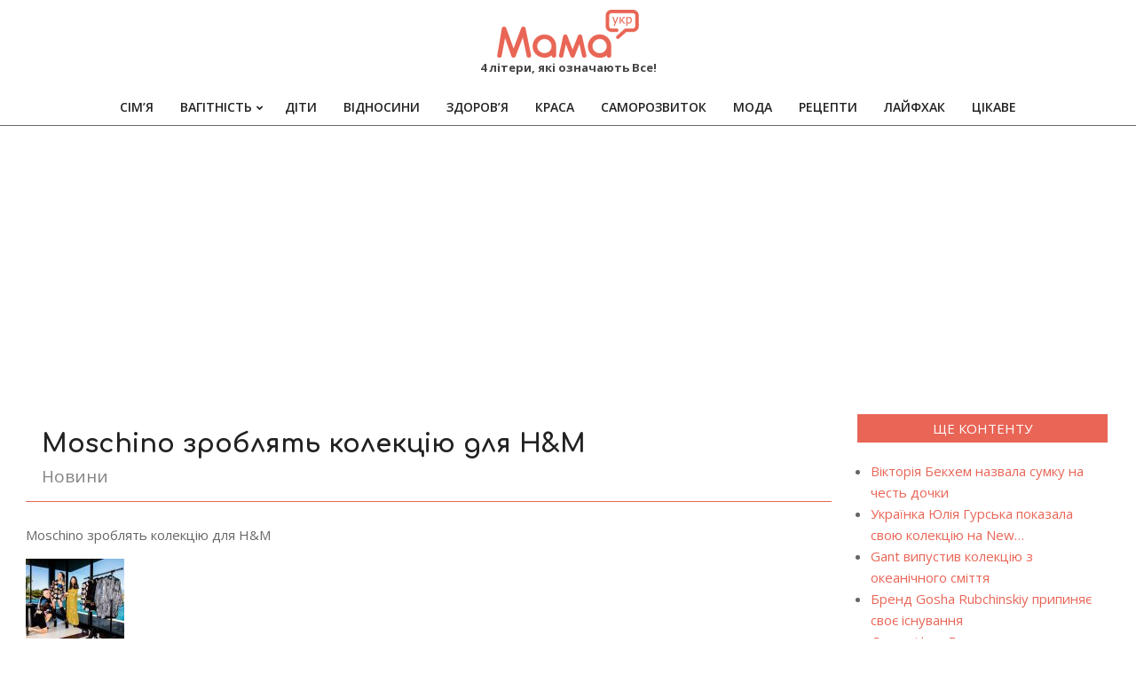

--- FILE ---
content_type: text/html; charset=UTF-8
request_url: https://xn--80aa8ab.xn--j1amh/moschino-zrobliat-kolekc%D1%96u-dlia-hm
body_size: 16324
content:
<!DOCTYPE html>
<html dir="ltr" lang="uk" prefix="og: https://ogp.me/ns#">

<head>
<meta charset="UTF-8" />
<title>Moschino зроблять колекцію для H&amp;M - MAMA</title>
	<style>img:is([sizes="auto" i], [sizes^="auto," i]) { contain-intrinsic-size: 3000px 1500px }</style>
	
		<!-- All in One SEO 4.8.5 - aioseo.com -->
	<meta name="description" content="Moschino зроблять колекцію для H&amp;M Колекція Moschino x H&amp;M надійде в продаж 8 листопада. Шведський бренд H&amp;M, після успішного співробітництва з Balmain в 2017 році, анонсував нову співпрацю з італійським будинком моди Moschino. Новина про співпрацю дизайнер Джеремі Скотт оголосив на щорічній вечірці в рамках музичного фестивалю Coachella. «Я так схвильований новим співпрацею Moschino. Протягом" />
	<meta name="robots" content="max-image-preview:large" />
	<meta name="author" content="mama"/>
	<link rel="canonical" href="https://xn--80aa8ab.xn--j1amh/moschino-zrobliat-kolekc%d1%96u-dlia-hm" />
	<meta name="generator" content="All in One SEO (AIOSEO) 4.8.5" />
		<meta property="og:locale" content="uk_UA" />
		<meta property="og:site_name" content="MAMA - 4 літери, які означають Все!" />
		<meta property="og:type" content="article" />
		<meta property="og:title" content="Moschino зроблять колекцію для H&amp;M - MAMA" />
		<meta property="og:description" content="Moschino зроблять колекцію для H&amp;M Колекція Moschino x H&amp;M надійде в продаж 8 листопада. Шведський бренд H&amp;M, після успішного співробітництва з Balmain в 2017 році, анонсував нову співпрацю з італійським будинком моди Moschino. Новина про співпрацю дизайнер Джеремі Скотт оголосив на щорічній вечірці в рамках музичного фестивалю Coachella. «Я так схвильований новим співпрацею Moschino. Протягом" />
		<meta property="og:url" content="https://xn--80aa8ab.xn--j1amh/moschino-zrobliat-kolekc%d1%96u-dlia-hm" />
		<meta property="og:image" content="https://xn--80aa8ab.xn--j1amh/wp-content/uploads/logo-e1561180843835.png" />
		<meta property="og:image:secure_url" content="https://xn--80aa8ab.xn--j1amh/wp-content/uploads/logo-e1561180843835.png" />
		<meta property="og:image:width" content="160" />
		<meta property="og:image:height" content="54" />
		<meta property="article:published_time" content="2018-04-17T18:26:10+00:00" />
		<meta property="article:modified_time" content="2018-04-17T18:26:10+00:00" />
		<meta name="twitter:card" content="summary_large_image" />
		<meta name="twitter:title" content="Moschino зроблять колекцію для H&amp;M - MAMA" />
		<meta name="twitter:description" content="Moschino зроблять колекцію для H&amp;M Колекція Moschino x H&amp;M надійде в продаж 8 листопада. Шведський бренд H&amp;M, після успішного співробітництва з Balmain в 2017 році, анонсував нову співпрацю з італійським будинком моди Moschino. Новина про співпрацю дизайнер Джеремі Скотт оголосив на щорічній вечірці в рамках музичного фестивалю Coachella. «Я так схвильований новим співпрацею Moschino. Протягом" />
		<meta name="twitter:image" content="https://xn--80aa8ab.xn--j1amh/wp-content/uploads/logo-e1561180843835.png" />
		<script type="application/ld+json" class="aioseo-schema">
			{"@context":"https:\/\/schema.org","@graph":[{"@type":"BlogPosting","@id":"https:\/\/xn--80aa8ab.xn--j1amh\/moschino-zrobliat-kolekc%d1%96u-dlia-hm#blogposting","name":"Moschino \u0437\u0440\u043e\u0431\u043b\u044f\u0442\u044c \u043a\u043e\u043b\u0435\u043a\u0446\u0456\u044e \u0434\u043b\u044f H&M - MAMA","headline":"Moschino \u0437\u0440\u043e\u0431\u043b\u044f\u0442\u044c \u043a\u043e\u043b\u0435\u043a\u0446\u0456\u044e \u0434\u043b\u044f H&amp;M","author":{"@id":"https:\/\/xn--80aa8ab.xn--j1amh\/author\/mamadmin#author"},"publisher":{"@id":"https:\/\/xn--80aa8ab.xn--j1amh\/#organization"},"image":{"@type":"ImageObject","url":"\/wp-content\/uploads\/23e22760652d73525ff7f0e883bd4124.jpg","@id":"https:\/\/xn--80aa8ab.xn--j1amh\/moschino-zrobliat-kolekc%d1%96u-dlia-hm\/#articleImage"},"datePublished":"2018-04-17T21:26:10+03:00","dateModified":"2018-04-17T21:26:10+03:00","inLanguage":"uk","mainEntityOfPage":{"@id":"https:\/\/xn--80aa8ab.xn--j1amh\/moschino-zrobliat-kolekc%d1%96u-dlia-hm#webpage"},"isPartOf":{"@id":"https:\/\/xn--80aa8ab.xn--j1amh\/moschino-zrobliat-kolekc%d1%96u-dlia-hm#webpage"},"articleSection":"\u041d\u043e\u0432\u0438\u043d\u0438"},{"@type":"BreadcrumbList","@id":"https:\/\/xn--80aa8ab.xn--j1amh\/moschino-zrobliat-kolekc%d1%96u-dlia-hm#breadcrumblist","itemListElement":[{"@type":"ListItem","@id":"https:\/\/xn--80aa8ab.xn--j1amh#listItem","position":1,"name":"\u0413\u043e\u043b\u043e\u0432\u043d\u0430","item":"https:\/\/xn--80aa8ab.xn--j1amh","nextItem":{"@type":"ListItem","@id":"https:\/\/xn--80aa8ab.xn--j1amh\/category\/news#listItem","name":"\u041d\u043e\u0432\u0438\u043d\u0438"}},{"@type":"ListItem","@id":"https:\/\/xn--80aa8ab.xn--j1amh\/category\/news#listItem","position":2,"name":"\u041d\u043e\u0432\u0438\u043d\u0438","item":"https:\/\/xn--80aa8ab.xn--j1amh\/category\/news","nextItem":{"@type":"ListItem","@id":"https:\/\/xn--80aa8ab.xn--j1amh\/moschino-zrobliat-kolekc%d1%96u-dlia-hm#listItem","name":"Moschino \u0437\u0440\u043e\u0431\u043b\u044f\u0442\u044c \u043a\u043e\u043b\u0435\u043a\u0446\u0456\u044e \u0434\u043b\u044f H&amp;M"},"previousItem":{"@type":"ListItem","@id":"https:\/\/xn--80aa8ab.xn--j1amh#listItem","name":"\u0413\u043e\u043b\u043e\u0432\u043d\u0430"}},{"@type":"ListItem","@id":"https:\/\/xn--80aa8ab.xn--j1amh\/moschino-zrobliat-kolekc%d1%96u-dlia-hm#listItem","position":3,"name":"Moschino \u0437\u0440\u043e\u0431\u043b\u044f\u0442\u044c \u043a\u043e\u043b\u0435\u043a\u0446\u0456\u044e \u0434\u043b\u044f H&amp;M","previousItem":{"@type":"ListItem","@id":"https:\/\/xn--80aa8ab.xn--j1amh\/category\/news#listItem","name":"\u041d\u043e\u0432\u0438\u043d\u0438"}}]},{"@type":"Organization","@id":"https:\/\/xn--80aa8ab.xn--j1amh\/#organization","name":"\u041c\u0410\u041c\u0410","description":"4 \u043b\u0456\u0442\u0435\u0440\u0438, \u044f\u043a\u0456 \u043e\u0437\u043d\u0430\u0447\u0430\u044e\u0442\u044c \u0412\u0441\u0435!","url":"https:\/\/xn--80aa8ab.xn--j1amh\/","logo":{"@type":"ImageObject","url":"https:\/\/xn--80aa8ab.xn--j1amh\/wp-content\/uploads\/logo-e1561180843835.png","@id":"https:\/\/xn--80aa8ab.xn--j1amh\/moschino-zrobliat-kolekc%d1%96u-dlia-hm\/#organizationLogo","width":160,"height":54,"caption":"\u041c\u0430\u043c\u0430"},"image":{"@id":"https:\/\/xn--80aa8ab.xn--j1amh\/moschino-zrobliat-kolekc%d1%96u-dlia-hm\/#organizationLogo"}},{"@type":"Person","@id":"https:\/\/xn--80aa8ab.xn--j1amh\/author\/mamadmin#author","url":"https:\/\/xn--80aa8ab.xn--j1amh\/author\/mamadmin","name":"mama","image":{"@type":"ImageObject","@id":"https:\/\/xn--80aa8ab.xn--j1amh\/moschino-zrobliat-kolekc%d1%96u-dlia-hm#authorImage","url":"https:\/\/secure.gravatar.com\/avatar\/bacacf3cdb9ed9abbc468a44c30d8bf72a836af5d32b137711e89162ebba4860?s=96&d=mm&r=g","width":96,"height":96,"caption":"mama"}},{"@type":"WebPage","@id":"https:\/\/xn--80aa8ab.xn--j1amh\/moschino-zrobliat-kolekc%d1%96u-dlia-hm#webpage","url":"https:\/\/xn--80aa8ab.xn--j1amh\/moschino-zrobliat-kolekc%d1%96u-dlia-hm","name":"Moschino \u0437\u0440\u043e\u0431\u043b\u044f\u0442\u044c \u043a\u043e\u043b\u0435\u043a\u0446\u0456\u044e \u0434\u043b\u044f H&M - MAMA","description":"Moschino \u0437\u0440\u043e\u0431\u043b\u044f\u0442\u044c \u043a\u043e\u043b\u0435\u043a\u0446\u0456\u044e \u0434\u043b\u044f H&M \u041a\u043e\u043b\u0435\u043a\u0446\u0456\u044f Moschino x H&M \u043d\u0430\u0434\u0456\u0439\u0434\u0435 \u0432 \u043f\u0440\u043e\u0434\u0430\u0436 8 \u043b\u0438\u0441\u0442\u043e\u043f\u0430\u0434\u0430. \u0428\u0432\u0435\u0434\u0441\u044c\u043a\u0438\u0439 \u0431\u0440\u0435\u043d\u0434 H&M, \u043f\u0456\u0441\u043b\u044f \u0443\u0441\u043f\u0456\u0448\u043d\u043e\u0433\u043e \u0441\u043f\u0456\u0432\u0440\u043e\u0431\u0456\u0442\u043d\u0438\u0446\u0442\u0432\u0430 \u0437 Balmain \u0432 2017 \u0440\u043e\u0446\u0456, \u0430\u043d\u043e\u043d\u0441\u0443\u0432\u0430\u0432 \u043d\u043e\u0432\u0443 \u0441\u043f\u0456\u0432\u043f\u0440\u0430\u0446\u044e \u0437 \u0456\u0442\u0430\u043b\u0456\u0439\u0441\u044c\u043a\u0438\u043c \u0431\u0443\u0434\u0438\u043d\u043a\u043e\u043c \u043c\u043e\u0434\u0438 Moschino. \u041d\u043e\u0432\u0438\u043d\u0430 \u043f\u0440\u043e \u0441\u043f\u0456\u0432\u043f\u0440\u0430\u0446\u044e \u0434\u0438\u0437\u0430\u0439\u043d\u0435\u0440 \u0414\u0436\u0435\u0440\u0435\u043c\u0456 \u0421\u043a\u043e\u0442\u0442 \u043e\u0433\u043e\u043b\u043e\u0441\u0438\u0432 \u043d\u0430 \u0449\u043e\u0440\u0456\u0447\u043d\u0456\u0439 \u0432\u0435\u0447\u0456\u0440\u0446\u0456 \u0432 \u0440\u0430\u043c\u043a\u0430\u0445 \u043c\u0443\u0437\u0438\u0447\u043d\u043e\u0433\u043e \u0444\u0435\u0441\u0442\u0438\u0432\u0430\u043b\u044e Coachella. \u00ab\u042f \u0442\u0430\u043a \u0441\u0445\u0432\u0438\u043b\u044c\u043e\u0432\u0430\u043d\u0438\u0439 \u043d\u043e\u0432\u0438\u043c \u0441\u043f\u0456\u0432\u043f\u0440\u0430\u0446\u0435\u044e Moschino. \u041f\u0440\u043e\u0442\u044f\u0433\u043e\u043c","inLanguage":"uk","isPartOf":{"@id":"https:\/\/xn--80aa8ab.xn--j1amh\/#website"},"breadcrumb":{"@id":"https:\/\/xn--80aa8ab.xn--j1amh\/moschino-zrobliat-kolekc%d1%96u-dlia-hm#breadcrumblist"},"author":{"@id":"https:\/\/xn--80aa8ab.xn--j1amh\/author\/mamadmin#author"},"creator":{"@id":"https:\/\/xn--80aa8ab.xn--j1amh\/author\/mamadmin#author"},"datePublished":"2018-04-17T21:26:10+03:00","dateModified":"2018-04-17T21:26:10+03:00"},{"@type":"WebSite","@id":"https:\/\/xn--80aa8ab.xn--j1amh\/#website","url":"https:\/\/xn--80aa8ab.xn--j1amh\/","name":"\u041c\u0410\u041c\u0410","description":"4 \u043b\u0456\u0442\u0435\u0440\u0438, \u044f\u043a\u0456 \u043e\u0437\u043d\u0430\u0447\u0430\u044e\u0442\u044c \u0412\u0441\u0435!","inLanguage":"uk","publisher":{"@id":"https:\/\/xn--80aa8ab.xn--j1amh\/#organization"}}]}
		</script>
		<!-- All in One SEO -->

<meta name="viewport" content="width=device-width, initial-scale=1" />
<meta name="generator" content="Unos 2.10.0" />
<link rel='dns-prefetch' href='//fonts.googleapis.com' />
<link rel="alternate" type="application/rss+xml" title="MAMA &raquo; стрічка" href="https://xn--80aa8ab.xn--j1amh/feed" />
<link rel="alternate" type="application/rss+xml" title="MAMA &raquo; Канал коментарів" href="https://xn--80aa8ab.xn--j1amh/comments/feed" />
<link rel="preload" href="https://xn--80aa8ab.xn--j1amh/wp-content/themes/unos/library/fonticons/webfonts/fa-solid-900.woff2" as="font" crossorigin="anonymous">
<link rel="preload" href="https://xn--80aa8ab.xn--j1amh/wp-content/themes/unos/library/fonticons/webfonts/fa-regular-400.woff2" as="font" crossorigin="anonymous">
<link rel="preload" href="https://xn--80aa8ab.xn--j1amh/wp-content/themes/unos/library/fonticons/webfonts/fa-brands-400.woff2" as="font" crossorigin="anonymous">
<script>
window._wpemojiSettings = {"baseUrl":"https:\/\/s.w.org\/images\/core\/emoji\/16.0.1\/72x72\/","ext":".png","svgUrl":"https:\/\/s.w.org\/images\/core\/emoji\/16.0.1\/svg\/","svgExt":".svg","source":{"concatemoji":"https:\/\/xn--80aa8ab.xn--j1amh\/wp-includes\/js\/wp-emoji-release.min.js?ver=6.8.3"}};
/*! This file is auto-generated */
!function(s,n){var o,i,e;function c(e){try{var t={supportTests:e,timestamp:(new Date).valueOf()};sessionStorage.setItem(o,JSON.stringify(t))}catch(e){}}function p(e,t,n){e.clearRect(0,0,e.canvas.width,e.canvas.height),e.fillText(t,0,0);var t=new Uint32Array(e.getImageData(0,0,e.canvas.width,e.canvas.height).data),a=(e.clearRect(0,0,e.canvas.width,e.canvas.height),e.fillText(n,0,0),new Uint32Array(e.getImageData(0,0,e.canvas.width,e.canvas.height).data));return t.every(function(e,t){return e===a[t]})}function u(e,t){e.clearRect(0,0,e.canvas.width,e.canvas.height),e.fillText(t,0,0);for(var n=e.getImageData(16,16,1,1),a=0;a<n.data.length;a++)if(0!==n.data[a])return!1;return!0}function f(e,t,n,a){switch(t){case"flag":return n(e,"\ud83c\udff3\ufe0f\u200d\u26a7\ufe0f","\ud83c\udff3\ufe0f\u200b\u26a7\ufe0f")?!1:!n(e,"\ud83c\udde8\ud83c\uddf6","\ud83c\udde8\u200b\ud83c\uddf6")&&!n(e,"\ud83c\udff4\udb40\udc67\udb40\udc62\udb40\udc65\udb40\udc6e\udb40\udc67\udb40\udc7f","\ud83c\udff4\u200b\udb40\udc67\u200b\udb40\udc62\u200b\udb40\udc65\u200b\udb40\udc6e\u200b\udb40\udc67\u200b\udb40\udc7f");case"emoji":return!a(e,"\ud83e\udedf")}return!1}function g(e,t,n,a){var r="undefined"!=typeof WorkerGlobalScope&&self instanceof WorkerGlobalScope?new OffscreenCanvas(300,150):s.createElement("canvas"),o=r.getContext("2d",{willReadFrequently:!0}),i=(o.textBaseline="top",o.font="600 32px Arial",{});return e.forEach(function(e){i[e]=t(o,e,n,a)}),i}function t(e){var t=s.createElement("script");t.src=e,t.defer=!0,s.head.appendChild(t)}"undefined"!=typeof Promise&&(o="wpEmojiSettingsSupports",i=["flag","emoji"],n.supports={everything:!0,everythingExceptFlag:!0},e=new Promise(function(e){s.addEventListener("DOMContentLoaded",e,{once:!0})}),new Promise(function(t){var n=function(){try{var e=JSON.parse(sessionStorage.getItem(o));if("object"==typeof e&&"number"==typeof e.timestamp&&(new Date).valueOf()<e.timestamp+604800&&"object"==typeof e.supportTests)return e.supportTests}catch(e){}return null}();if(!n){if("undefined"!=typeof Worker&&"undefined"!=typeof OffscreenCanvas&&"undefined"!=typeof URL&&URL.createObjectURL&&"undefined"!=typeof Blob)try{var e="postMessage("+g.toString()+"("+[JSON.stringify(i),f.toString(),p.toString(),u.toString()].join(",")+"));",a=new Blob([e],{type:"text/javascript"}),r=new Worker(URL.createObjectURL(a),{name:"wpTestEmojiSupports"});return void(r.onmessage=function(e){c(n=e.data),r.terminate(),t(n)})}catch(e){}c(n=g(i,f,p,u))}t(n)}).then(function(e){for(var t in e)n.supports[t]=e[t],n.supports.everything=n.supports.everything&&n.supports[t],"flag"!==t&&(n.supports.everythingExceptFlag=n.supports.everythingExceptFlag&&n.supports[t]);n.supports.everythingExceptFlag=n.supports.everythingExceptFlag&&!n.supports.flag,n.DOMReady=!1,n.readyCallback=function(){n.DOMReady=!0}}).then(function(){return e}).then(function(){var e;n.supports.everything||(n.readyCallback(),(e=n.source||{}).concatemoji?t(e.concatemoji):e.wpemoji&&e.twemoji&&(t(e.twemoji),t(e.wpemoji)))}))}((window,document),window._wpemojiSettings);
</script>

<style id='wp-emoji-styles-inline-css'>

	img.wp-smiley, img.emoji {
		display: inline !important;
		border: none !important;
		box-shadow: none !important;
		height: 1em !important;
		width: 1em !important;
		margin: 0 0.07em !important;
		vertical-align: -0.1em !important;
		background: none !important;
		padding: 0 !important;
	}
</style>
<link rel='stylesheet' id='wp-block-library-css' href='https://xn--80aa8ab.xn--j1amh/wp-includes/css/dist/block-library/style.min.css?ver=6.8.3' media='all' />
<style id='wp-block-library-theme-inline-css'>
.wp-block-audio :where(figcaption){color:#555;font-size:13px;text-align:center}.is-dark-theme .wp-block-audio :where(figcaption){color:#ffffffa6}.wp-block-audio{margin:0 0 1em}.wp-block-code{border:1px solid #ccc;border-radius:4px;font-family:Menlo,Consolas,monaco,monospace;padding:.8em 1em}.wp-block-embed :where(figcaption){color:#555;font-size:13px;text-align:center}.is-dark-theme .wp-block-embed :where(figcaption){color:#ffffffa6}.wp-block-embed{margin:0 0 1em}.blocks-gallery-caption{color:#555;font-size:13px;text-align:center}.is-dark-theme .blocks-gallery-caption{color:#ffffffa6}:root :where(.wp-block-image figcaption){color:#555;font-size:13px;text-align:center}.is-dark-theme :root :where(.wp-block-image figcaption){color:#ffffffa6}.wp-block-image{margin:0 0 1em}.wp-block-pullquote{border-bottom:4px solid;border-top:4px solid;color:currentColor;margin-bottom:1.75em}.wp-block-pullquote cite,.wp-block-pullquote footer,.wp-block-pullquote__citation{color:currentColor;font-size:.8125em;font-style:normal;text-transform:uppercase}.wp-block-quote{border-left:.25em solid;margin:0 0 1.75em;padding-left:1em}.wp-block-quote cite,.wp-block-quote footer{color:currentColor;font-size:.8125em;font-style:normal;position:relative}.wp-block-quote:where(.has-text-align-right){border-left:none;border-right:.25em solid;padding-left:0;padding-right:1em}.wp-block-quote:where(.has-text-align-center){border:none;padding-left:0}.wp-block-quote.is-large,.wp-block-quote.is-style-large,.wp-block-quote:where(.is-style-plain){border:none}.wp-block-search .wp-block-search__label{font-weight:700}.wp-block-search__button{border:1px solid #ccc;padding:.375em .625em}:where(.wp-block-group.has-background){padding:1.25em 2.375em}.wp-block-separator.has-css-opacity{opacity:.4}.wp-block-separator{border:none;border-bottom:2px solid;margin-left:auto;margin-right:auto}.wp-block-separator.has-alpha-channel-opacity{opacity:1}.wp-block-separator:not(.is-style-wide):not(.is-style-dots){width:100px}.wp-block-separator.has-background:not(.is-style-dots){border-bottom:none;height:1px}.wp-block-separator.has-background:not(.is-style-wide):not(.is-style-dots){height:2px}.wp-block-table{margin:0 0 1em}.wp-block-table td,.wp-block-table th{word-break:normal}.wp-block-table :where(figcaption){color:#555;font-size:13px;text-align:center}.is-dark-theme .wp-block-table :where(figcaption){color:#ffffffa6}.wp-block-video :where(figcaption){color:#555;font-size:13px;text-align:center}.is-dark-theme .wp-block-video :where(figcaption){color:#ffffffa6}.wp-block-video{margin:0 0 1em}:root :where(.wp-block-template-part.has-background){margin-bottom:0;margin-top:0;padding:1.25em 2.375em}
</style>
<style id='classic-theme-styles-inline-css'>
/*! This file is auto-generated */
.wp-block-button__link{color:#fff;background-color:#32373c;border-radius:9999px;box-shadow:none;text-decoration:none;padding:calc(.667em + 2px) calc(1.333em + 2px);font-size:1.125em}.wp-block-file__button{background:#32373c;color:#fff;text-decoration:none}
</style>
<style id='global-styles-inline-css'>
:root{--wp--preset--aspect-ratio--square: 1;--wp--preset--aspect-ratio--4-3: 4/3;--wp--preset--aspect-ratio--3-4: 3/4;--wp--preset--aspect-ratio--3-2: 3/2;--wp--preset--aspect-ratio--2-3: 2/3;--wp--preset--aspect-ratio--16-9: 16/9;--wp--preset--aspect-ratio--9-16: 9/16;--wp--preset--color--black: #000000;--wp--preset--color--cyan-bluish-gray: #abb8c3;--wp--preset--color--white: #ffffff;--wp--preset--color--pale-pink: #f78da7;--wp--preset--color--vivid-red: #cf2e2e;--wp--preset--color--luminous-vivid-orange: #ff6900;--wp--preset--color--luminous-vivid-amber: #fcb900;--wp--preset--color--light-green-cyan: #7bdcb5;--wp--preset--color--vivid-green-cyan: #00d084;--wp--preset--color--pale-cyan-blue: #8ed1fc;--wp--preset--color--vivid-cyan-blue: #0693e3;--wp--preset--color--vivid-purple: #9b51e0;--wp--preset--color--accent: #e96556;--wp--preset--color--accent-font: #ffffff;--wp--preset--gradient--vivid-cyan-blue-to-vivid-purple: linear-gradient(135deg,rgba(6,147,227,1) 0%,rgb(155,81,224) 100%);--wp--preset--gradient--light-green-cyan-to-vivid-green-cyan: linear-gradient(135deg,rgb(122,220,180) 0%,rgb(0,208,130) 100%);--wp--preset--gradient--luminous-vivid-amber-to-luminous-vivid-orange: linear-gradient(135deg,rgba(252,185,0,1) 0%,rgba(255,105,0,1) 100%);--wp--preset--gradient--luminous-vivid-orange-to-vivid-red: linear-gradient(135deg,rgba(255,105,0,1) 0%,rgb(207,46,46) 100%);--wp--preset--gradient--very-light-gray-to-cyan-bluish-gray: linear-gradient(135deg,rgb(238,238,238) 0%,rgb(169,184,195) 100%);--wp--preset--gradient--cool-to-warm-spectrum: linear-gradient(135deg,rgb(74,234,220) 0%,rgb(151,120,209) 20%,rgb(207,42,186) 40%,rgb(238,44,130) 60%,rgb(251,105,98) 80%,rgb(254,248,76) 100%);--wp--preset--gradient--blush-light-purple: linear-gradient(135deg,rgb(255,206,236) 0%,rgb(152,150,240) 100%);--wp--preset--gradient--blush-bordeaux: linear-gradient(135deg,rgb(254,205,165) 0%,rgb(254,45,45) 50%,rgb(107,0,62) 100%);--wp--preset--gradient--luminous-dusk: linear-gradient(135deg,rgb(255,203,112) 0%,rgb(199,81,192) 50%,rgb(65,88,208) 100%);--wp--preset--gradient--pale-ocean: linear-gradient(135deg,rgb(255,245,203) 0%,rgb(182,227,212) 50%,rgb(51,167,181) 100%);--wp--preset--gradient--electric-grass: linear-gradient(135deg,rgb(202,248,128) 0%,rgb(113,206,126) 100%);--wp--preset--gradient--midnight: linear-gradient(135deg,rgb(2,3,129) 0%,rgb(40,116,252) 100%);--wp--preset--font-size--small: 13px;--wp--preset--font-size--medium: 20px;--wp--preset--font-size--large: 36px;--wp--preset--font-size--x-large: 42px;--wp--preset--spacing--20: 0.44rem;--wp--preset--spacing--30: 0.67rem;--wp--preset--spacing--40: 1rem;--wp--preset--spacing--50: 1.5rem;--wp--preset--spacing--60: 2.25rem;--wp--preset--spacing--70: 3.38rem;--wp--preset--spacing--80: 5.06rem;--wp--preset--shadow--natural: 6px 6px 9px rgba(0, 0, 0, 0.2);--wp--preset--shadow--deep: 12px 12px 50px rgba(0, 0, 0, 0.4);--wp--preset--shadow--sharp: 6px 6px 0px rgba(0, 0, 0, 0.2);--wp--preset--shadow--outlined: 6px 6px 0px -3px rgba(255, 255, 255, 1), 6px 6px rgba(0, 0, 0, 1);--wp--preset--shadow--crisp: 6px 6px 0px rgba(0, 0, 0, 1);}:where(.is-layout-flex){gap: 0.5em;}:where(.is-layout-grid){gap: 0.5em;}body .is-layout-flex{display: flex;}.is-layout-flex{flex-wrap: wrap;align-items: center;}.is-layout-flex > :is(*, div){margin: 0;}body .is-layout-grid{display: grid;}.is-layout-grid > :is(*, div){margin: 0;}:where(.wp-block-columns.is-layout-flex){gap: 2em;}:where(.wp-block-columns.is-layout-grid){gap: 2em;}:where(.wp-block-post-template.is-layout-flex){gap: 1.25em;}:where(.wp-block-post-template.is-layout-grid){gap: 1.25em;}.has-black-color{color: var(--wp--preset--color--black) !important;}.has-cyan-bluish-gray-color{color: var(--wp--preset--color--cyan-bluish-gray) !important;}.has-white-color{color: var(--wp--preset--color--white) !important;}.has-pale-pink-color{color: var(--wp--preset--color--pale-pink) !important;}.has-vivid-red-color{color: var(--wp--preset--color--vivid-red) !important;}.has-luminous-vivid-orange-color{color: var(--wp--preset--color--luminous-vivid-orange) !important;}.has-luminous-vivid-amber-color{color: var(--wp--preset--color--luminous-vivid-amber) !important;}.has-light-green-cyan-color{color: var(--wp--preset--color--light-green-cyan) !important;}.has-vivid-green-cyan-color{color: var(--wp--preset--color--vivid-green-cyan) !important;}.has-pale-cyan-blue-color{color: var(--wp--preset--color--pale-cyan-blue) !important;}.has-vivid-cyan-blue-color{color: var(--wp--preset--color--vivid-cyan-blue) !important;}.has-vivid-purple-color{color: var(--wp--preset--color--vivid-purple) !important;}.has-black-background-color{background-color: var(--wp--preset--color--black) !important;}.has-cyan-bluish-gray-background-color{background-color: var(--wp--preset--color--cyan-bluish-gray) !important;}.has-white-background-color{background-color: var(--wp--preset--color--white) !important;}.has-pale-pink-background-color{background-color: var(--wp--preset--color--pale-pink) !important;}.has-vivid-red-background-color{background-color: var(--wp--preset--color--vivid-red) !important;}.has-luminous-vivid-orange-background-color{background-color: var(--wp--preset--color--luminous-vivid-orange) !important;}.has-luminous-vivid-amber-background-color{background-color: var(--wp--preset--color--luminous-vivid-amber) !important;}.has-light-green-cyan-background-color{background-color: var(--wp--preset--color--light-green-cyan) !important;}.has-vivid-green-cyan-background-color{background-color: var(--wp--preset--color--vivid-green-cyan) !important;}.has-pale-cyan-blue-background-color{background-color: var(--wp--preset--color--pale-cyan-blue) !important;}.has-vivid-cyan-blue-background-color{background-color: var(--wp--preset--color--vivid-cyan-blue) !important;}.has-vivid-purple-background-color{background-color: var(--wp--preset--color--vivid-purple) !important;}.has-black-border-color{border-color: var(--wp--preset--color--black) !important;}.has-cyan-bluish-gray-border-color{border-color: var(--wp--preset--color--cyan-bluish-gray) !important;}.has-white-border-color{border-color: var(--wp--preset--color--white) !important;}.has-pale-pink-border-color{border-color: var(--wp--preset--color--pale-pink) !important;}.has-vivid-red-border-color{border-color: var(--wp--preset--color--vivid-red) !important;}.has-luminous-vivid-orange-border-color{border-color: var(--wp--preset--color--luminous-vivid-orange) !important;}.has-luminous-vivid-amber-border-color{border-color: var(--wp--preset--color--luminous-vivid-amber) !important;}.has-light-green-cyan-border-color{border-color: var(--wp--preset--color--light-green-cyan) !important;}.has-vivid-green-cyan-border-color{border-color: var(--wp--preset--color--vivid-green-cyan) !important;}.has-pale-cyan-blue-border-color{border-color: var(--wp--preset--color--pale-cyan-blue) !important;}.has-vivid-cyan-blue-border-color{border-color: var(--wp--preset--color--vivid-cyan-blue) !important;}.has-vivid-purple-border-color{border-color: var(--wp--preset--color--vivid-purple) !important;}.has-vivid-cyan-blue-to-vivid-purple-gradient-background{background: var(--wp--preset--gradient--vivid-cyan-blue-to-vivid-purple) !important;}.has-light-green-cyan-to-vivid-green-cyan-gradient-background{background: var(--wp--preset--gradient--light-green-cyan-to-vivid-green-cyan) !important;}.has-luminous-vivid-amber-to-luminous-vivid-orange-gradient-background{background: var(--wp--preset--gradient--luminous-vivid-amber-to-luminous-vivid-orange) !important;}.has-luminous-vivid-orange-to-vivid-red-gradient-background{background: var(--wp--preset--gradient--luminous-vivid-orange-to-vivid-red) !important;}.has-very-light-gray-to-cyan-bluish-gray-gradient-background{background: var(--wp--preset--gradient--very-light-gray-to-cyan-bluish-gray) !important;}.has-cool-to-warm-spectrum-gradient-background{background: var(--wp--preset--gradient--cool-to-warm-spectrum) !important;}.has-blush-light-purple-gradient-background{background: var(--wp--preset--gradient--blush-light-purple) !important;}.has-blush-bordeaux-gradient-background{background: var(--wp--preset--gradient--blush-bordeaux) !important;}.has-luminous-dusk-gradient-background{background: var(--wp--preset--gradient--luminous-dusk) !important;}.has-pale-ocean-gradient-background{background: var(--wp--preset--gradient--pale-ocean) !important;}.has-electric-grass-gradient-background{background: var(--wp--preset--gradient--electric-grass) !important;}.has-midnight-gradient-background{background: var(--wp--preset--gradient--midnight) !important;}.has-small-font-size{font-size: var(--wp--preset--font-size--small) !important;}.has-medium-font-size{font-size: var(--wp--preset--font-size--medium) !important;}.has-large-font-size{font-size: var(--wp--preset--font-size--large) !important;}.has-x-large-font-size{font-size: var(--wp--preset--font-size--x-large) !important;}
:where(.wp-block-post-template.is-layout-flex){gap: 1.25em;}:where(.wp-block-post-template.is-layout-grid){gap: 1.25em;}
:where(.wp-block-columns.is-layout-flex){gap: 2em;}:where(.wp-block-columns.is-layout-grid){gap: 2em;}
:root :where(.wp-block-pullquote){font-size: 1.5em;line-height: 1.6;}
</style>
<link rel='stylesheet' id='lightSlider-css' href='https://xn--80aa8ab.xn--j1amh/wp-content/plugins/hootkit/assets/lightSlider.min.css?ver=1.1.2' media='' />
<link rel='stylesheet' id='font-awesome-css' href='https://xn--80aa8ab.xn--j1amh/wp-content/themes/unos/library/fonticons/font-awesome.min.css?ver=5.15.4' media='all' />
<link rel='stylesheet' id='crp-style-text-only-css' href='https://xn--80aa8ab.xn--j1amh/wp-content/plugins/contextual-related-posts/css/text-only.min.css?ver=4.0.3' media='all' />
<link rel='stylesheet' id='ez-toc-css' href='https://xn--80aa8ab.xn--j1amh/wp-content/plugins/easy-table-of-contents/assets/css/screen.min.css?ver=2.0.75' media='all' />
<style id='ez-toc-inline-css'>
div#ez-toc-container .ez-toc-title {font-size: 120%;}div#ez-toc-container .ez-toc-title {font-weight: 500;}div#ez-toc-container ul li , div#ez-toc-container ul li a {font-size: 95%;}div#ez-toc-container ul li , div#ez-toc-container ul li a {font-weight: 500;}div#ez-toc-container nav ul ul li {font-size: 90%;}div#ez-toc-container {background: #fff;border: 1px solid #dd3333;}div#ez-toc-container p.ez-toc-title , #ez-toc-container .ez_toc_custom_title_icon , #ez-toc-container .ez_toc_custom_toc_icon {color: #999;}div#ez-toc-container ul.ez-toc-list a {color: #428bca;}div#ez-toc-container ul.ez-toc-list a:hover {color: #2a6496;}div#ez-toc-container ul.ez-toc-list a:visited {color: #428bca;}
.ez-toc-container-direction {direction: ltr;}.ez-toc-counter ul{counter-reset: item ;}.ez-toc-counter nav ul li a::before {content: counters(item, '.', decimal) '. ';display: inline-block;counter-increment: item;flex-grow: 0;flex-shrink: 0;margin-right: .2em; float: left; }.ez-toc-widget-direction {direction: ltr;}.ez-toc-widget-container ul{counter-reset: item ;}.ez-toc-widget-container nav ul li a::before {content: counters(item, '.', decimal) '. ';display: inline-block;counter-increment: item;flex-grow: 0;flex-shrink: 0;margin-right: .2em; float: left; }
</style>
<link rel='stylesheet' id='unos-googlefont-css' href='//fonts.googleapis.com/css2?family=Open%20Sans:ital,wght@0,300;0,400;0,500;0,600;0,700;0,800;1,400;1,700&#038;family=Comfortaa:ital,wght@0,400;0,700' media='all' />
<link rel='stylesheet' id='hoot-style-css' href='https://xn--80aa8ab.xn--j1amh/wp-content/themes/unos/style.min.css?ver=2.10.0' media='all' />
<link rel='stylesheet' id='unos-hootkit-css' href='https://xn--80aa8ab.xn--j1amh/wp-content/themes/unos/hootkit/hootkit.min.css?ver=2.10.0' media='all' />
<link rel='stylesheet' id='hoot-wpblocks-css' href='https://xn--80aa8ab.xn--j1amh/wp-content/themes/unos/include/blocks/wpblocks.css?ver=2.10.0' media='all' />
<link rel='stylesheet' id='hoot-child-style-css' href='https://xn--80aa8ab.xn--j1amh/wp-content/themes/unos-magazine-vu/style.css?ver=1.0.17' media='all' />
<link rel='stylesheet' id='unos-child-hootkit-css' href='https://xn--80aa8ab.xn--j1amh/wp-content/themes/unos-magazine-vu/hootkit/hootkit.css?ver=1.0.17' media='all' />
<style id='unos-child-hootkit-inline-css'>
a {  color: #e96556; }  a:hover {  color: #af4c40; }  .accent-typo {  background: #e96556;  color: #ffffff; }  .invert-accent-typo {  background: #ffffff;  color: #e96556; }  .invert-typo {  color: #ffffff; }  .enforce-typo {  background: #ffffff; }  body.wordpress input[type="submit"], body.wordpress #submit, body.wordpress .button {  border-color: #e96556;  background: #e96556;  color: #ffffff; }  body.wordpress input[type="submit"]:hover, body.wordpress #submit:hover, body.wordpress .button:hover, body.wordpress input[type="submit"]:focus, body.wordpress #submit:focus, body.wordpress .button:focus {  color: #e96556;  background: #ffffff; }  h1, h2, h3, h4, h5, h6, .title, .titlefont {  font-family: "Comfortaa", sans-serif;  text-transform: none; }  #main.main,.below-header {  background: #ffffff; }  #topbar {  background: #e96556;  color: #ffffff; }  #topbar.js-search .searchform.expand .searchtext {  background: #e96556; }  #topbar.js-search .searchform.expand .searchtext,#topbar .js-search-placeholder {  color: #ffffff; }  .header-aside-search.js-search .searchform i.fa-search {  color: #e96556; }  #site-logo.logo-border {  border-color: #e96556; }  #site-title {  font-family: "Comfortaa", sans-serif;  text-transform: none; }  .site-logo-with-icon #site-title i {  font-size: 50px; }  .site-logo-mixed-image img {  max-width: 200px; }  .site-title-line em {  color: #e96556; }  .site-title-line mark {  background: #e96556;  color: #ffffff; }  .site-title-heading-font {  font-family: "Comfortaa", sans-serif; }  .entry-grid .more-link {  font-family: "Comfortaa", sans-serif; }  .menu-items ul {  background: #ffffff; }  .menu-tag {  border-color: #e96556; }  .more-link, .more-link a {  color: #e96556; }  .more-link:hover, .more-link:hover a {  color: #af4c40; }  .sidebar .widget-title,.sub-footer .widget-title, .footer .widget-title {  background: #e96556;  color: #ffffff;  border: solid 1px;  border-color: #e96556; }  .sidebar .widget:hover .widget-title,.sub-footer .widget:hover .widget-title, .footer .widget:hover .widget-title {  background: #ffffff;  color: #e96556; }  .main-content-grid,.widget,.frontpage-area {  margin-top: 35px; }  .widget,.frontpage-area {  margin-bottom: 35px; }  .frontpage-area.module-bg-highlight, .frontpage-area.module-bg-color, .frontpage-area.module-bg-image {  padding: 35px 0; }  .footer .widget {  margin: 20px 0; }  .js-search .searchform.expand .searchtext {  background: #ffffff; }  #infinite-handle span,.lrm-form a.button, .lrm-form button, .lrm-form button[type=submit], .lrm-form #buddypress input[type=submit], .lrm-form input[type=submit],.widget_breadcrumb_navxt .breadcrumbs > .hoot-bcn-pretext {  background: #e96556;  color: #ffffff; }  .woocommerce nav.woocommerce-pagination ul li a:focus, .woocommerce nav.woocommerce-pagination ul li a:hover {  color: #af4c40; }  .woocommerce div.product .woocommerce-tabs ul.tabs li:hover,.woocommerce div.product .woocommerce-tabs ul.tabs li.active {  background: #e96556; }  .woocommerce div.product .woocommerce-tabs ul.tabs li:hover a, .woocommerce div.product .woocommerce-tabs ul.tabs li:hover a:hover,.woocommerce div.product .woocommerce-tabs ul.tabs li.active a {  color: #ffffff; }  .woocommerce #respond input#submit.alt, .woocommerce a.button.alt, .woocommerce button.button.alt, .woocommerce input.button.alt {  border-color: #e96556;  background: #e96556;  color: #ffffff; }  .woocommerce #respond input#submit.alt:hover, .woocommerce a.button.alt:hover, .woocommerce button.button.alt:hover, .woocommerce input.button.alt:hover {  background: #ffffff;  color: #e96556; }  .widget_breadcrumb_navxt .breadcrumbs > .hoot-bcn-pretext:after {  border-left-color: #e96556; }  .menu-items > li.current-menu-item:not(.nohighlight):after, .menu-items > li.current-menu-ancestor:after, .menu-items > li:hover:after,.menu-hoottag {  border-color: #e96556; }  .menu-items ul li.current-menu-item:not(.nohighlight), .menu-items ul li.current-menu-ancestor, .menu-items ul li:hover {  background: #ffffff; }  .menu-items ul li.current-menu-item:not(.nohighlight) > a, .menu-items ul li.current-menu-ancestor > a, .menu-items ul li:hover > a {  color: #e96556; }  .main > .main-content-grid:first-child,.content-frontpage > .frontpage-area-boxed:first-child {  margin-top: 25px; }  .widget_newsletterwidget, .widget_newsletterwidgetminimal {  background: #e96556;  color: #ffffff; }  .flycart-toggle, .flycart-panel {  background: #ffffff; }  .topbanner-content mark {  color: #e96556; }  .lSSlideOuter ul.lSPager.lSpg > li:hover a, .lSSlideOuter ul.lSPager.lSpg > li.active a {  background-color: #e96556; }  .lSSlideOuter ul.lSPager.lSpg > li a {  border-color: #e96556; }  .lightSlider .wrap-light-on-dark .hootkitslide-head, .lightSlider .wrap-dark-on-light .hootkitslide-head {  background: #e96556;  color: #ffffff; }  .widget .viewall a {  background: #ffffff; }  .widget .viewall a:hover {  background: #ffffff;  color: #e96556; }  .widget .view-all a:hover {  color: #e96556; }  .sidebar .view-all-top.view-all-withtitle a, .sub-footer .view-all-top.view-all-withtitle a, .footer .view-all-top.view-all-withtitle a, .sidebar .view-all-top.view-all-withtitle a:hover, .sub-footer .view-all-top.view-all-withtitle a:hover, .footer .view-all-top.view-all-withtitle a:hover {  color: #ffffff; }  .bottomborder-line:after,.bottomborder-shadow:after {  margin-top: 35px; }  .topborder-line:before,.topborder-shadow:before {  margin-bottom: 35px; }  .cta-subtitle {  color: #e96556; }  .ticker-product-price .amount,.wordpress .ticker-addtocart a.button:hover,.wordpress .ticker-addtocart a.button:focus {  color: #e96556; }  .content-block-icon i {  color: #e96556; }  .icon-style-circle,.icon-style-square {  border-color: #e96556; }  .content-block-style3 .content-block-icon {  background: #ffffff; }  .topbar .social-icons-widget {  background: #ffffff; }  :root .has-accent-color,.is-style-outline>.wp-block-button__link:not(.has-text-color), .wp-block-button__link.is-style-outline:not(.has-text-color) {  color: #e96556; }  :root .has-accent-background-color,.wp-block-button__link,.wp-block-button__link:hover,.wp-block-search__button,.wp-block-search__button:hover, .wp-block-file__button,.wp-block-file__button:hover {  background: #e96556; }  :root .has-accent-font-color,.wp-block-button__link,.wp-block-button__link:hover,.wp-block-search__button,.wp-block-search__button:hover, .wp-block-file__button,.wp-block-file__button:hover {  color: #ffffff; }  :root .has-accent-font-background-color {  background: #ffffff; }  @media only screen and (max-width: 969px){ .mobilemenu-fixed .menu-toggle, .mobilemenu-fixed .menu-items {  background: #ffffff; }  .sidebar {  margin-top: 35px; }  .frontpage-widgetarea > div.hgrid > [class*="hgrid-span-"] {  margin-bottom: 35px; }  } @media only screen and (min-width: 970px){ .slider-style2 .lSAction > a {  border-color: #e96556;  background: #e96556;  color: #ffffff; }  .slider-style2 .lSAction > a:hover {  background: #ffffff;  color: #e96556; }  }
</style>
<script src="https://xn--80aa8ab.xn--j1amh/wp-includes/js/jquery/jquery.min.js?ver=3.7.1" id="jquery-core-js"></script>
<script src="https://xn--80aa8ab.xn--j1amh/wp-includes/js/jquery/jquery-migrate.min.js?ver=3.4.1" id="jquery-migrate-js"></script>
<link rel="https://api.w.org/" href="https://xn--80aa8ab.xn--j1amh/wp-json/" /><link rel="alternate" title="JSON" type="application/json" href="https://xn--80aa8ab.xn--j1amh/wp-json/wp/v2/posts/2936" /><link rel="EditURI" type="application/rsd+xml" title="RSD" href="https://xn--80aa8ab.xn--j1amh/xmlrpc.php?rsd" />
<meta name="generator" content="WordPress 6.8.3" />
<link rel='shortlink' href='https://xn--80aa8ab.xn--j1amh/?p=2936' />
<link rel="alternate" title="oEmbed (JSON)" type="application/json+oembed" href="https://xn--80aa8ab.xn--j1amh/wp-json/oembed/1.0/embed?url=https%3A%2F%2Fxn--80aa8ab.xn--j1amh%2Fmoschino-zrobliat-kolekc%25d1%2596u-dlia-hm" />
<link rel="alternate" title="oEmbed (XML)" type="text/xml+oembed" href="https://xn--80aa8ab.xn--j1amh/wp-json/oembed/1.0/embed?url=https%3A%2F%2Fxn--80aa8ab.xn--j1amh%2Fmoschino-zrobliat-kolekc%25d1%2596u-dlia-hm&#038;format=xml" />
<link rel="icon" href="https://xn--80aa8ab.xn--j1amh/wp-content/uploads/mlogo.png" sizes="32x32" />
<link rel="icon" href="https://xn--80aa8ab.xn--j1amh/wp-content/uploads/mlogo.png" sizes="192x192" />
<link rel="apple-touch-icon" href="https://xn--80aa8ab.xn--j1amh/wp-content/uploads/mlogo.png" />
<meta name="msapplication-TileImage" content="https://xn--80aa8ab.xn--j1amh/wp-content/uploads/mlogo.png" />
		<style id="wp-custom-css">
			header#header,.entry-byline-block.entry-byline-cats,.widget-title, .title,.widget-title-wrap.hastitle,.menu-items>li>a,::marker {
    color: #e86555;
}

.entry-footer .entry-byline,.entry-content,.loop-nav,.footer {

    border-bottom: solid 1px #e96556;
	
}
.footer {
    border-top: solid 1px #e96556;
}
.content .loop-title {
    font-size: 29px;
}
h1, h2, h3, h4, h5, h6, .title {
    font-weight: 700;
}
.entry-byline {
    font-size: 19px;
    text-transform: unset;
}
.content .loop-meta-wrap.pageheader-bg-incontent, .content .loop-meta-wrap.pageheader-bg-both {
    border: solid 1px rgb(233 101 86);
    text-align: left;
}
#site-description {  font-weight: bold;}
#site-logo {
    margin: 11px 0;
}
img.mama.ykp {
    text-align: center;
    display: block;
}
.content .loop-meta-wrap.pageheader-bg-incontent, .content .loop-meta-wrap.pageheader-bg-both {
    border: unset;
    text-align: left;
    background: url();
    border-bottom: 1px solid #e96556;
}
		</style>
		<script async src="https://www.googletagmanager.com/gtag/js?id=UA-111437585-1"></script>
<script>
    window.dataLayer = window.dataLayer || []; 
    function gtag(){dataLayer.push(arguments);} 
    gtag("js", new Date()); 
    gtag("config", "UA-111437585-1");
</script>
<script async src="https://pagead2.googlesyndication.com/pagead/js/adsbygoogle.js?client=ca-pub-8175331773808601"
     crossorigin="anonymous"></script>
</head>

<body class="wp-singular post-template-default single single-post postid-2936 single-format-standard wp-custom-logo wp-theme-unos wp-child-theme-unos-magazine-vu unos-vu wordpress ltr uk child-theme logged-out custom-background singular singular-post singular-post-2936" dir="ltr" itemscope="itemscope" itemtype="https://schema.org/Blog">
    
	

	
	<div id="page-wrapper" class=" site-stretch page-wrapper sitewrap-narrow-right sidebarsN sidebars1 hoot-cf7-style hoot-mapp-style hoot-jetpack-style hoot-sticky-sidebar">

		
		<header id="header" class="site-header header-layout-primary-none header-layout-secondary-bottom tablemenu" role="banner" itemscope="itemscope" itemtype="https://schema.org/WPHeader">

			
			<div id="header-primary" class=" header-part header-primary header-primary-none">
				<div class="hgrid">
					<div class="table hgrid-span-12">
							<div id="branding" class="site-branding branding table-cell-mid">
		<div id="site-logo" class="site-logo-image">
			<div id="site-logo-image" class="site-logo-image"><div id="site-title" class="site-title" itemprop="headline"><a href="https://xn--80aa8ab.xn--j1amh/" class="custom-logo-link" rel="home"><img width="160" height="54" src="https://xn--80aa8ab.xn--j1amh/wp-content/uploads/logo-e1561180843835.png" class="custom-logo" alt="Мама" /></a><div style="height: 1px;width: 1px;margin: -1px;overflow: hidden;position: absolute !important">MAMA</div></div><div id="site-description" class="site-description" itemprop="description">4 літери, які означають Все!</div></div>		</div>
	</div><!-- #branding -->
						</div>
				</div>
			</div>

					<div id="header-supplementary" class=" header-part header-supplementary header-supplementary-bottom header-supplementary-center header-supplementary-mobilemenu-fixed">
			<div class="hgrid">
				<div class="hgrid-span-12">
					<div class="menu-area-wrap">
							<div class="screen-reader-text">Primary Navigation Menu</div>
	<nav id="menu-primary" class="menu nav-menu menu-primary mobilemenu-fixed mobilesubmenu-click" role="navigation" itemscope="itemscope" itemtype="https://schema.org/SiteNavigationElement">
		<a class="menu-toggle" href="#"><span class="menu-toggle-text">Menu</span><i class="fas fa-bars"></i></a>

		<ul id="menu-primary-items" class="menu-items sf-menu menu"><li id="menu-item-35559" class="menu-item menu-item-type-taxonomy menu-item-object-category menu-item-35559"><a href="https://xn--80aa8ab.xn--j1amh/category/family"><span class="menu-title"><span class="menu-title-text">Сім&#8217;я</span></span></a></li>
<li id="menu-item-1952" class="menu-item menu-item-type-taxonomy menu-item-object-category menu-item-has-children menu-item-1952"><a href="https://xn--80aa8ab.xn--j1amh/category/pregnancy"><span class="menu-title"><span class="menu-title-text">Вагітність</span></span></a>
<ul class="sub-menu">
	<li id="menu-item-8991" class="menu-item menu-item-type-taxonomy menu-item-object-category menu-item-8991"><a href="https://xn--80aa8ab.xn--j1amh/category/pregnancy/pregnancy-planning"><span class="menu-title"><span class="menu-title-text">Планування вагітності</span></span></a></li>
	<li id="menu-item-6903" class="menu-item menu-item-type-taxonomy menu-item-object-category menu-item-6903"><a href="https://xn--80aa8ab.xn--j1amh/category/pregnancy/pregnant-week"><span class="menu-title"><span class="menu-title-text">Календар вагітності</span></span></a></li>
	<li id="menu-item-29498" class="menu-item menu-item-type-taxonomy menu-item-object-category menu-item-29498"><a href="https://xn--80aa8ab.xn--j1amh/category/pregnancy/%d1%81hildbirth"><span class="menu-title"><span class="menu-title-text">Пологи</span></span></a></li>
	<li id="menu-item-29497" class="menu-item menu-item-type-taxonomy menu-item-object-category menu-item-29497"><a href="https://xn--80aa8ab.xn--j1amh/category/pregnancy/after-childbirth"><span class="menu-title"><span class="menu-title-text">Після пологів</span></span></a></li>
	<li id="menu-item-35097" class="menu-item menu-item-type-taxonomy menu-item-object-category menu-item-35097"><a href="https://xn--80aa8ab.xn--j1amh/category/pregnancy/after-childbirth/newborn"><span class="menu-title"><span class="menu-title-text">Новонароджений</span></span></a></li>
</ul>
</li>
<li id="menu-item-2820" class="menu-item menu-item-type-taxonomy menu-item-object-category menu-item-2820"><a href="https://xn--80aa8ab.xn--j1amh/category/children"><span class="menu-title"><span class="menu-title-text">Діти</span></span></a></li>
<li id="menu-item-44958" class="menu-item menu-item-type-taxonomy menu-item-object-category menu-item-44958"><a href="https://xn--80aa8ab.xn--j1amh/category/relationship"><span class="menu-title"><span class="menu-title-text">Відносини</span></span></a></li>
<li id="menu-item-14954" class="menu-item menu-item-type-taxonomy menu-item-object-category menu-item-14954"><a href="https://xn--80aa8ab.xn--j1amh/category/healthy"><span class="menu-title"><span class="menu-title-text">Здоров&#8217;я</span></span></a></li>
<li id="menu-item-26929" class="menu-item menu-item-type-taxonomy menu-item-object-category menu-item-26929"><a href="https://xn--80aa8ab.xn--j1amh/category/beauty"><span class="menu-title"><span class="menu-title-text">Краса</span></span></a></li>
<li id="menu-item-45510" class="menu-item menu-item-type-taxonomy menu-item-object-category menu-item-45510"><a href="https://xn--80aa8ab.xn--j1amh/category/self-development"><span class="menu-title"><span class="menu-title-text">Саморозвиток</span></span></a></li>
<li id="menu-item-24146" class="menu-item menu-item-type-taxonomy menu-item-object-category menu-item-24146"><a href="https://xn--80aa8ab.xn--j1amh/category/fashion"><span class="menu-title"><span class="menu-title-text">Мода</span></span></a></li>
<li id="menu-item-10026" class="menu-item menu-item-type-taxonomy menu-item-object-category menu-item-10026"><a href="https://xn--80aa8ab.xn--j1amh/category/recipes"><span class="menu-title"><span class="menu-title-text">Рецепти</span></span></a></li>
<li id="menu-item-23739" class="menu-item menu-item-type-taxonomy menu-item-object-category menu-item-23739"><a href="https://xn--80aa8ab.xn--j1amh/category/life-hack"><span class="menu-title"><span class="menu-title-text">Лайфхак</span></span></a></li>
<li id="menu-item-49506" class="menu-item menu-item-type-taxonomy menu-item-object-category menu-item-49506"><a href="https://xn--80aa8ab.xn--j1amh/category/cikave"><span class="menu-title"><span class="menu-title-text">Цікаве</span></span></a></li>
</ul>
	</nav><!-- #menu-primary -->
						</div>
				</div>
			</div>
		</div>
		
		</header><!-- #header -->

		
		<div id="main" class=" main">
			

<div class="hgrid main-content-grid">

	<main id="content" class="content  hgrid-span-9 has-sidebar layout-narrow-right " role="main">
		<div id="content-wrap" class=" content-wrap theiaStickySidebar">

			
				<div id="loop-meta" class="  loop-meta-wrap pageheader-bg-both   loop-meta-withtext">
										<div class="hgrid">

						<div class=" loop-meta hgrid-span-12 1" itemscope="itemscope" itemtype="https://schema.org/WebPageElement">
							<div class="entry-header">

																<h1 class=" loop-title entry-title" itemprop="headline">Moschino зроблять колекцію для H&amp;M</h1>

								<div class=" loop-description" itemprop="text"><div class="entry-byline"> <div class="entry-byline-block entry-byline-cats"><a href="https://xn--80aa8ab.xn--j1amh/category/news" rel="category tag">Новини</a> </div></div><!-- .entry-byline --></div><!-- .loop-description -->
							</div><!-- .entry-header -->
						</div><!-- .loop-meta -->

					</div>
				</div>

			
	<article >

		<div >

			<div class="entry-the-content 1">
				<p>Moschino зроблять колекцію для H&amp;M </p>
<p> <img decoding="async" src="/wp-content/uploads/23e22760652d73525ff7f0e883bd4124.jpg" /></p>
<p> Колекція Moschino x H&amp;M надійде в продаж 8 листопада.</p>
<p>
 Шведський бренд H&amp;M, після успішного співробітництва з Balmain в 2017 році, анонсував нову співпрацю з італійським будинком моди Moschino. Новина про співпрацю дизайнер Джеремі Скотт оголосив на щорічній вечірці в рамках музичного фестивалю Coachella.
</p>
<p>
 «Я так схвильований новим співпрацею Moschino. Протягом усього життя моя робота полягала в тому, щоб зв&#8217;язатися з людьми через моду, і з цією співпрацею я зможу залучити ще більше шанувальників, ніж коли-небудь» – коментує Скотт, зазначаючи, що ця коллабоарция дозволить шанувальникам отримати речі, створені ним, за більш доступною ціною.
</p>
<p>
 Повідомляється, що ціни майбутньої колекції будуть варіюватися від 25 до 300 фунтів стерлінгів. Дизайнер обіцяє, що «це ідеальне співробітництво для світу моди, в якому змішується поп, вулична культура і гламур».
</p>
<p>
 Колекція Moschino x H&amp;M надійде в продаж 8 листопада.
</p>
<p>
Джерело:</p>
<p>wmagazine.com</p>
			</div>
					</div><!-- .entry-content -->

		<div class="screen-reader-text 1" itemprop="datePublished" itemtype="https://schema.org/Date">2018-04-17</div>

		
	</article><!-- .entry -->

<div id="loop-nav-wrap" class="loop-nav"><div class="prev">Попередня : <a href="https://xn--80aa8ab.xn--j1amh/dosl%d1%96djennia-iakii-smartfon-viprom%d1%96nu%d1%94-naib%d1%96lshe-rad%d1%96ac%d1%96%d1%97" rel="prev">Дослідження: Який смартфон випромінює найбільше радіації</a></div><div class="next">Наступна : <a href="https://xn--80aa8ab.xn--j1amh/lagerfelda-b%d1%96sit-metoo-ale-vainshteina-v%d1%96n-vse-odno-nenavidit" rel="next">Лагерфельда бісить #MeToo, але Вайнштейна він все одно ненавидить</a></div></div><!-- .loop-nav -->			
		</div><!-- #content-wrap  -->
		
		
	</main><!-- #content -->

	
	<aside id="sidebar-primary" class="sidebar sidebar-primary hgrid-span-3 layout-narrow-right " role="complementary" itemscope="itemscope" itemtype="https://schema.org/WPSideBar">
		<div class=" sidebar-wrap theiaStickySidebar">

			<section id="widget_crp-5" class="widget crp_posts_list_widget"><h3 class="widget-title"><span>Ще контенту</span></h3><div class="crp_related crp_related_widget    crp-text-only"><ul><li><a href="https://xn--80aa8ab.xn--j1amh/v%d1%96ktor%d1%96ia-bekhem-nazvala-symky-na-chest-dochki"     class="crp_link post-3346"><span class="crp_title">Вікторія Бекхем назвала сумку на честь дочки</span></a></li><li><a href="https://xn--80aa8ab.xn--j1amh/ykra%d1%97nka-ul%d1%96ia-gyrska-pokazala-svou-kolekc%d1%96u-na-new-york-fashion-week"     class="crp_link post-4084"><span class="crp_title">Українка Юлія Гурська показала свою колекцію на New&hellip;</span></a></li><li><a href="https://xn--80aa8ab.xn--j1amh/gant-vipystiv-kolekc%d1%96u-z-okean%d1%96chnogo-sm%d1%96ttia"     class="crp_link post-3041"><span class="crp_title">Gant випустив колекцію з океанічного сміття</span></a></li><li><a href="https://xn--80aa8ab.xn--j1amh/brend-gosha-rubchinskiy-pripinia%d1%94-svo%d1%94-%d1%96snyvannia"     class="crp_link post-3129"><span class="crp_title">Бренд Gosha Rubchinskiy припиняє своє існування</span></a></li><li><a href="https://xn--80aa8ab.xn--j1amh/djenn%d1%96fer-lopes-stvorit-kolekc%d1%96u-dlia-inglot"     class="crp_link post-3039"><span class="crp_title">Дженніфер Лопес створить колекцію для Inglot</span></a></li><li><a href="https://xn--80aa8ab.xn--j1amh/ludi-z-obmejenimi-mojlivostiami-v-kampan%d1%96%d1%97-tommy-hilfiger"     class="crp_link post-3131"><span class="crp_title">Люди з обмеженими можливостями в кампанії Tommy Hilfiger</span></a></li><li><a href="https://xn--80aa8ab.xn--j1amh/tijden-modi-v-pariji-kvitkova-kolekciia-christian-dior"     class="crp_link post-4842"><span class="crp_title">Тиждень моди в Парижі: квіткова колекція Christian Dior</span></a></li><li><a href="https://xn--80aa8ab.xn--j1amh/%d1%96nstityt-kostuma-ogolosiv-novy-temy-shor%d1%96chnogo-baly"     class="crp_link post-3433"><span class="crp_title">Інститут костюма оголосив нову тему щорічного балу</span></a></li><li><a href="https://xn--80aa8ab.xn--j1amh/tijden-modi-v-pariji-naiepatajnishii-pokaz-sezony-vid-rick-owens-foto"     class="crp_link post-4809"><span class="crp_title">Тиждень моди в Парижі: найепатажніший показ сезону&hellip;</span></a></li><li><a href="https://xn--80aa8ab.xn--j1amh/pussy-riot-vipystili-kolekc%d1%96u-protestnogo-merchy"     class="crp_link post-3072"><span class="crp_title">Pussy Riot випустили колекцію протестного мерчу</span></a></li><li><a href="https://xn--80aa8ab.xn--j1amh/v-ykra%d1%97ny-%d1%97de-djeim%d1%96-kallym"     class="crp_link post-4049"><span class="crp_title">В Україну їде Джеймі Каллум</span></a></li><li><a href="https://xn--80aa8ab.xn--j1amh/tijden-modi-v-pariji-osinnia-kolekciia-marka-djeikobsa-dlia-louis-vuitton"     class="crp_link post-5167"><span class="crp_title">Тиждень моди в Парижі: осіння колекція Марка&hellip;</span></a></li><li><a href="https://xn--80aa8ab.xn--j1amh/hristina-bobkova-vipystila-kolekc%d1%96u-fytbolok-z-zobrajenniami-priutskih-sobak"     class="crp_link post-3834"><span class="crp_title">Христина Бобкова випустила колекцію футболок з&hellip;</span></a></li><li><a href="https://xn--80aa8ab.xn--j1amh/serena-v%d1%96liams-zapyska%d1%94-l%d1%96n%d1%96u-kosmetiki"     class="crp_link post-3799"><span class="crp_title">Серена Вільямс запускає лінію косметики</span></a></li><li><a href="https://xn--80aa8ab.xn--j1amh/oysho-vipystili-ekolog%d1%96chny-kolekc%d1%96u-b%d1%96lizni"     class="crp_link post-2903"><span class="crp_title">Oysho випустили екологічну колекцію білизни</span></a></li><li><a href="https://xn--80aa8ab.xn--j1amh/na-mercedes-benz-kiev-fashion-days-priide-genii-vylichnoi-feshn-fotografii-skott-shyman"     class="crp_link post-5008"><span class="crp_title">На Mercedes-Benz Kiev Fashion Days приїде геній&hellip;</span></a></li><li><a href="https://xn--80aa8ab.xn--j1amh/tijden-modi-v-pariji-epatajna-kolekciia-comme-des-garcons"     class="crp_link post-4890"><span class="crp_title">Тиждень моди в Парижі: епатажна колекція Comme des Garcons</span></a></li><li><a href="https://xn--80aa8ab.xn--j1amh/tijden-modi-v-pariji-bojevilna-fantaziia-vid-maison-martin-margiela"     class="crp_link post-4880"><span class="crp_title">Тиждень моди в Парижі: божевільна фантазія від&hellip;</span></a></li><li><a href="https://xn--80aa8ab.xn--j1amh/pomer-dizainer-uber-de-jivanshi"     class="crp_link post-3822"><span class="crp_title">Помер дизайнер Юбер де Живанши</span></a></li><li><a href="https://xn--80aa8ab.xn--j1amh/tijden-modi-v-pariji-retro-kolekciia-sonia-rykiel"     class="crp_link post-4869"><span class="crp_title">Тиждень моди в Парижі: ретро-колекція Sonia Rykiel</span></a></li><li><a href="https://xn--80aa8ab.xn--j1amh/sephora-%d1%96-barbie-vipystili-kolekc%d1%96u-mak%d1%96iajy"     class="crp_link post-3623"><span class="crp_title">Sephora і Barbie випустили колекцію макіяжу</span></a></li><li><a href="https://xn--80aa8ab.xn--j1amh/garr%d1%96-stails-stav-oblichchiam-gucci"     class="crp_link post-3898"><span class="crp_title">Гаррі Стайлс став обличчям Gucci</span></a></li></ul><div class="crp_clear"></div></div></section><section id="hootkit-posts-list-10" class="widget widget_hootkit-posts-list">
<div class="hk-list-widget posts-list-widget hk-list-style1 hk-list-ustyle1">

	<div class="widget-title-wrap hastitle"><h3 class="widget-title"><span>Недавні записи</span></h3></div>
	<div class="hk-list-columns">
		<div class="hcolumn-1-1 hk-list-column-1 hcol-first hcol-last">
			
				<div class="hk-listunit hk-listunit-large hk-listunit-parent hk-imgsize-small visual-img" data-unitsize="large" data-columns="1">

											<div class="hk-listunit-image hk-listunit-bg" style="background-image:url(https://xn--80aa8ab.xn--j1amh/wp-content/uploads/2025/07/a799b077bc34e6cde4e86be54281938d-690x550.jpeg?v=1751976691);">
							<div class="entry-featured-img-wrap"><a href="https://xn--80aa8ab.xn--j1amh/podkormka-klubniki-vesnoj-cem-udobrit-klubniku" class="entry-featured-img-link"><img width="690" height="550" src="https://xn--80aa8ab.xn--j1amh/wp-content/uploads/2025/07/a799b077bc34e6cde4e86be54281938d-690x550.jpeg?v=1751976691" class="attachment-hoot-large-thumb hk-listunit-img wp-post-image" alt="" itemscope="" decoding="async" loading="lazy" itemprop="image" /></a></div>						</div>
					
					<div class="hk-listunit-content">
												<h4 class="hk-listunit-title"><a href="https://xn--80aa8ab.xn--j1amh/podkormka-klubniki-vesnoj-cem-udobrit-klubniku" class="post-list-link">Подкормка клубники и особенности ухода</a></h4>
						<div class="hk-listunit-text hk-listunit-excerpt"><p>Своевременная и правильная подкормка клубники – залог щедрого урожая сочных ягод. Чтобы получить богатый урожай, нужно знать особенности ухода за этой культурой, в том числе выбор оптимальных удобрений на</p>
</div>					</div>

				</div>
				<div class="hk-listunit hk-listunit-small hk-listunit-child visual-img" data-unitsize="small" data-columns="1">

											<div class="hk-listunit-image hk-listunit-bg" style="background-image:url(https://xn--80aa8ab.xn--j1amh/wp-content/uploads/2025/06/medik8-150x150.jpg?v=1751292881);">
							<div class="entry-featured-img-wrap"><a href="https://xn--80aa8ab.xn--j1amh/profesiina-turbota-pro-shkiru-vdoma-filosofiya-medik8" class="entry-featured-img-link"><img width="150" height="150" src="https://xn--80aa8ab.xn--j1amh/wp-content/uploads/2025/06/medik8-150x150.jpg?v=1751292881" class="attachment-thumbnail hk-listunit-img wp-post-image" alt="" itemscope="" decoding="async" loading="lazy" itemprop="image" /></a></div>						</div>
					
					<div class="hk-listunit-content">
												<h4 class="hk-listunit-title"><a href="https://xn--80aa8ab.xn--j1amh/profesiina-turbota-pro-shkiru-vdoma-filosofiya-medik8" class="post-list-link">Професійна турбота про шкіру вдома: філософія medik8</a></h4>
											</div>

				</div>
				<div class="hk-listunit hk-listunit-small hk-listunit-child visual-img" data-unitsize="small" data-columns="1">

											<div class="hk-listunit-image hk-listunit-bg" style="background-image:url(https://xn--80aa8ab.xn--j1amh/wp-content/uploads/2025/06/mama-150x150.jpg?v=1751102007);">
							<div class="entry-featured-img-wrap"><a href="https://xn--80aa8ab.xn--j1amh/kharchuvannya-pid-chas-vagitnosti-rekomendaciyi-likariv-medical-plaza" class="entry-featured-img-link"><img width="150" height="150" src="https://xn--80aa8ab.xn--j1amh/wp-content/uploads/2025/06/mama-150x150.jpg?v=1751102007" class="attachment-thumbnail hk-listunit-img wp-post-image" alt="" itemscope="" decoding="async" loading="lazy" itemprop="image" /></a></div>						</div>
					
					<div class="hk-listunit-content">
												<h4 class="hk-listunit-title"><a href="https://xn--80aa8ab.xn--j1amh/kharchuvannya-pid-chas-vagitnosti-rekomendaciyi-likariv-medical-plaza" class="post-list-link">Харчування під час вагітності: рекомендації лікарів Medical Plaza</a></h4>
											</div>

				</div>
				<div class="hk-listunit hk-listunit-small hk-listunit-child visual-none" data-unitsize="small" data-columns="1">

					
					<div class="hk-listunit-content">
												<h4 class="hk-listunit-title"><a href="https://xn--80aa8ab.xn--j1amh/rozbir-gamanciv-dlya-kriptovalyuti-sho-vkhodit-u-garyachi-ta-kholodni-tipi-skhovish" class="post-list-link">Розбір гаманців для криптовалюти: що входить у гарячі та холодні типи сховищ?</a></h4>
											</div>

				</div>		</div>
		<div class="clearfix"></div>
	</div>

	
</div>

</section>
		</div><!-- .sidebar-wrap -->
	</aside><!-- #sidebar-primary -->

	

</div><!-- .main-content-grid -->

		</div><!-- #main -->

		
		
		
	</div><!-- #page-wrapper -->

	<script type="speculationrules">
{"prefetch":[{"source":"document","where":{"and":[{"href_matches":"\/*"},{"not":{"href_matches":["\/wp-*.php","\/wp-admin\/*","\/wp-content\/uploads\/*","\/wp-content\/*","\/wp-content\/plugins\/*","\/wp-content\/themes\/unos-magazine-vu\/*","\/wp-content\/themes\/unos\/*","\/*\\?(.+)"]}},{"not":{"selector_matches":"a[rel~=\"nofollow\"]"}},{"not":{"selector_matches":".no-prefetch, .no-prefetch a"}}]},"eagerness":"conservative"}]}
</script>
<script id="hoverIntent-js-extra">
var hootData = {"contentblockhover":"enable","contentblockhovertext":"disable"};
</script>
<script src="https://xn--80aa8ab.xn--j1amh/wp-includes/js/hoverIntent.min.js?ver=1.10.2" id="hoverIntent-js"></script>
<script src="https://xn--80aa8ab.xn--j1amh/wp-content/themes/unos/js/jquery.superfish.min.js?ver=1.7.5" id="jquery-superfish-js"></script>
<script src="https://xn--80aa8ab.xn--j1amh/wp-content/themes/unos/js/jquery.fitvids.min.js?ver=1.1" id="jquery-fitvids-js"></script>
<script src="https://xn--80aa8ab.xn--j1amh/wp-content/themes/unos/js/jquery.parallax.min.js?ver=1.4.2" id="jquery-parallax-js"></script>
<script src="https://xn--80aa8ab.xn--j1amh/wp-content/themes/unos/js/resizesensor.min.js?ver=1.7.0" id="resizesensor-js"></script>
<script src="https://xn--80aa8ab.xn--j1amh/wp-content/themes/unos/js/jquery.theia-sticky-sidebar.min.js?ver=1.7.0" id="jquery-theia-sticky-sidebar-js"></script>
<script src="https://xn--80aa8ab.xn--j1amh/wp-content/plugins/hootkit/assets/jquery.lightSlider.min.js?ver=1.1.2" id="jquery-lightSlider-js"></script>
<script src="https://xn--80aa8ab.xn--j1amh/wp-content/plugins/hootkit/assets/widgets.js?ver=2.0.21" id="hootkit-widgets-js"></script>
<script id="hootkit-miscmods-js-extra">
var hootkitMiscmodsData = {"ajaxurl":"https:\/\/xn--80aa8ab.xn--j1amh\/wp-admin\/admin-ajax.php"};
</script>
<script src="https://xn--80aa8ab.xn--j1amh/wp-content/plugins/hootkit/assets/miscmods.js?ver=2.0.21" id="hootkit-miscmods-js"></script>
<script id="ez-toc-scroll-scriptjs-js-extra">
var eztoc_smooth_local = {"scroll_offset":"30","add_request_uri":"","add_self_reference_link":""};
</script>
<script src="https://xn--80aa8ab.xn--j1amh/wp-content/plugins/easy-table-of-contents/assets/js/smooth_scroll.min.js?ver=2.0.75" id="ez-toc-scroll-scriptjs-js"></script>
<script src="https://xn--80aa8ab.xn--j1amh/wp-content/plugins/easy-table-of-contents/vendor/js-cookie/js.cookie.min.js?ver=2.2.1" id="ez-toc-js-cookie-js"></script>
<script src="https://xn--80aa8ab.xn--j1amh/wp-content/plugins/easy-table-of-contents/vendor/sticky-kit/jquery.sticky-kit.min.js?ver=1.9.2" id="ez-toc-jquery-sticky-kit-js"></script>
<script id="ez-toc-js-js-extra">
var ezTOC = {"smooth_scroll":"1","visibility_hide_by_default":"1","scroll_offset":"30","fallbackIcon":"<span class=\"\"><span class=\"eztoc-hide\" style=\"display:none;\">Toggle<\/span><span class=\"ez-toc-icon-toggle-span\"><svg style=\"fill: #999;color:#999\" xmlns=\"http:\/\/www.w3.org\/2000\/svg\" class=\"list-377408\" width=\"20px\" height=\"20px\" viewBox=\"0 0 24 24\" fill=\"none\"><path d=\"M6 6H4v2h2V6zm14 0H8v2h12V6zM4 11h2v2H4v-2zm16 0H8v2h12v-2zM4 16h2v2H4v-2zm16 0H8v2h12v-2z\" fill=\"currentColor\"><\/path><\/svg><svg style=\"fill: #999;color:#999\" class=\"arrow-unsorted-368013\" xmlns=\"http:\/\/www.w3.org\/2000\/svg\" width=\"10px\" height=\"10px\" viewBox=\"0 0 24 24\" version=\"1.2\" baseProfile=\"tiny\"><path d=\"M18.2 9.3l-6.2-6.3-6.2 6.3c-.2.2-.3.4-.3.7s.1.5.3.7c.2.2.4.3.7.3h11c.3 0 .5-.1.7-.3.2-.2.3-.5.3-.7s-.1-.5-.3-.7zM5.8 14.7l6.2 6.3 6.2-6.3c.2-.2.3-.5.3-.7s-.1-.5-.3-.7c-.2-.2-.4-.3-.7-.3h-11c-.3 0-.5.1-.7.3-.2.2-.3.5-.3.7s.1.5.3.7z\"\/><\/svg><\/span><\/span>","visibility_hide_by_device":"1","chamomile_theme_is_on":""};
</script>
<script src="https://xn--80aa8ab.xn--j1amh/wp-content/plugins/easy-table-of-contents/assets/js/front.min.js?ver=2.0.75-1754633500" id="ez-toc-js-js"></script>
<script src="https://xn--80aa8ab.xn--j1amh/wp-content/themes/unos/js/hoot.theme.min.js?ver=2.10.0" id="hoot-theme-js"></script>

<script defer src="https://static.cloudflareinsights.com/beacon.min.js/vcd15cbe7772f49c399c6a5babf22c1241717689176015" integrity="sha512-ZpsOmlRQV6y907TI0dKBHq9Md29nnaEIPlkf84rnaERnq6zvWvPUqr2ft8M1aS28oN72PdrCzSjY4U6VaAw1EQ==" data-cf-beacon='{"version":"2024.11.0","token":"fffdc89dd2134311b68b9852c171b3eb","r":1,"server_timing":{"name":{"cfCacheStatus":true,"cfEdge":true,"cfExtPri":true,"cfL4":true,"cfOrigin":true,"cfSpeedBrain":true},"location_startswith":null}}' crossorigin="anonymous"></script>
</body>
</html>

<!-- Page supported by LiteSpeed Cache 7.3.0.1 on 2025-11-19 17:34:00 -->

--- FILE ---
content_type: text/html; charset=utf-8
request_url: https://www.google.com/recaptcha/api2/aframe
body_size: 249
content:
<!DOCTYPE HTML><html><head><meta http-equiv="content-type" content="text/html; charset=UTF-8"></head><body><script nonce="d2yK5951pViELurx6bfRPQ">/** Anti-fraud and anti-abuse applications only. See google.com/recaptcha */ try{var clients={'sodar':'https://pagead2.googlesyndication.com/pagead/sodar?'};window.addEventListener("message",function(a){try{if(a.source===window.parent){var b=JSON.parse(a.data);var c=clients[b['id']];if(c){var d=document.createElement('img');d.src=c+b['params']+'&rc='+(localStorage.getItem("rc::a")?sessionStorage.getItem("rc::b"):"");window.document.body.appendChild(d);sessionStorage.setItem("rc::e",parseInt(sessionStorage.getItem("rc::e")||0)+1);localStorage.setItem("rc::h",'1763566444281');}}}catch(b){}});window.parent.postMessage("_grecaptcha_ready", "*");}catch(b){}</script></body></html>